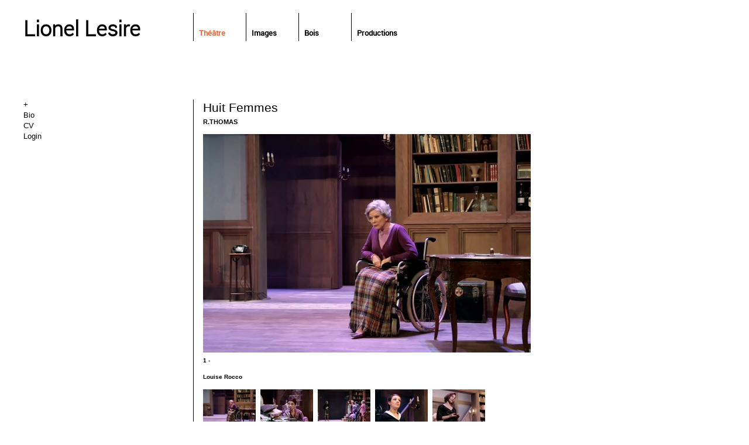

--- FILE ---
content_type: text/html; charset=utf-8
request_url: http://lionellesire.be/spip.php?article128
body_size: 2186
content:
<!DOCTYPE html PUBLIC "-//W3C//DTD XHTML 1.0 Transitional//EN" "http://www.w3.org/TR/xhtml1/DTD/xhtml1-transitional.dtd">
<html xmlns="http://www.w3.org/1999/xhtml">
<head>
<meta http-equiv="Content-Type" content="text/html;charset=utf-8" />
<title>Lionel Lesire</title>
<link rel="shortcut icon" href="favicon.ico" type="image/x-icon">
<link rel="stylesheet" type="text/css" href="squelettes/styles.css" />

<script>
var mediabox_settings={"auto_detect":true,"ns":"box","tt_img":true,"sel_g":"#documents_portfolio a[type='image\/jpeg'],#documents_portfolio a[type='image\/png'],#documents_portfolio a[type='image\/gif']","sel_c":".mediabox","str_ssStart":"Diaporama","str_ssStop":"Arr\u00eater","str_cur":"{current}\/{total}","str_prev":"Pr\u00e9c\u00e9dent","str_next":"Suivant","str_close":"Fermer","str_loading":"Chargement\u2026","str_petc":"Taper \u2019Echap\u2019 pour fermer","str_dialTitDef":"Boite de dialogue","str_dialTitMed":"Affichage d\u2019un media","splash_url":"","lity":{"skin":"_simple-dark","maxWidth":"90%","maxHeight":"90%","minWidth":"400px","minHeight":"","slideshow_speed":"2500","opacite":"0.9","defaultCaptionState":"expanded"}};
</script>
<!-- insert_head_css -->
<link rel="stylesheet" href="plugins-dist/mediabox/lib/lity/lity.css?1745013893" type="text/css" media="all" />
<link rel="stylesheet" href="plugins-dist/mediabox/lity/css/lity.mediabox.css?1745013893" type="text/css" media="all" />
<link rel="stylesheet" href="plugins-dist/mediabox/lity/skins/_simple-dark/lity.css?1745013893" type="text/css" media="all" /><link rel='stylesheet' type='text/css' media='all' href='plugins-dist/porte_plume/css/barre_outils.css?1745013893' />
<link rel='stylesheet' type='text/css' media='all' href='local/cache-css/cssdyn-css_barre_outils_icones_css-b3ca3187.css?1767090882' />
<script src="prive/javascript/jquery.js?1745013893" type="text/javascript"></script>

<script src="prive/javascript/jquery.form.js?1745013893" type="text/javascript"></script>

<script src="prive/javascript/jquery.autosave.js?1745013893" type="text/javascript"></script>

<script src="prive/javascript/jquery.placeholder-label.js?1745013893" type="text/javascript"></script>

<script src="prive/javascript/ajaxCallback.js?1745013893" type="text/javascript"></script>

<script src="prive/javascript/js.cookie.js?1745013893" type="text/javascript"></script>
<!-- insert_head -->
<script src="plugins-dist/mediabox/lib/lity/lity.js?1745013893" type="text/javascript"></script>
<script src="plugins-dist/mediabox/lity/js/lity.mediabox.js?1745013893" type="text/javascript"></script>
<script src="plugins-dist/mediabox/javascript/spip.mediabox.js?1745013893" type="text/javascript"></script><script type='text/javascript' src='plugins-dist/porte_plume/javascript/jquery.markitup_pour_spip.js?1745013893'></script>
<script type='text/javascript' src='plugins-dist/porte_plume/javascript/jquery.previsu_spip.js?1745013893'></script>
<script type='text/javascript' src='local/cache-js/jsdyn-javascript_porte_plume_start_js-0848804d.js?1767090882'></script>

<script type="text/javascript" src="squelettes/javascript.js"></script>
</head>
<body id="article">
<div id="general">
	<h1><a href="./">Lionel Lesire</a></h1>
	
	<div id="navigation" role="navigation">
<ul>

<li class="on">
<a href="spip.php?rubrique4">Théâtre</a>
</li>

<li>
<a href="spip.php?rubrique13">Images</a>
</li>

<li>
<a href="spip.php?rubrique14">Bois</a>
</li>

<li>
<a href="spip.php?rubrique1">Productions</a>
</li>

</ul>
</div>

<ul id="plus">
	<li>+</li>
	
	<li class="single"><a href="spip.php?article1">Bio</a></li>
	
	<li class="single"><a href="spip.php?article2">CV</a></li>
	
	<li> 
	<a href="spip.php?page=rubrique&amp;id_rubrique=1" class="single log niv1">Login</a>
	
	
</ul>
	
	<div id="main">
	<ul id="liste"><li>
	<h2>Huit Femmes</h2>
	<h5>R.Thomas</h5>
	
	<div id="bigimage"><img src='local/cache-vignettes/L560xH373/IMG_4825-932dc.jpg?1767204877' width='560' height='373' />
	<span>1 - <p>Louise Rocco</p></span>
	</div>
	
	
	<div id="galerie128" class="galerie">

<a href="local/cache-vignettes/L560xH373/IMG_4825-932dc.jpg?1767204877" rel="galerie128" target="_blank" alt="1" title="1 - Louise Rocco" class="diaporama-popup"><span class="liste_titre">1 - <p>Louise Rocco</p></span>
<img src='local/cache-vignettes/L90xH60/IMG_4825-328ce.jpg?1767204877' width='90' height='60' />
</a> 

<a href="local/cache-vignettes/L560xH373/IMG_4953-2-ec85a.jpg?1767204877" rel="galerie128" target="_blank" alt="2" title="2 - Wendy Piette," class="diaporama-popup"><span class="liste_titre">2 - <p>Wendy Piette,</p></span>
<img src='local/cache-vignettes/L90xH60/IMG_4953-2-3cb13.jpg?1767204877' width='90' height='60' />
</a> 

<a href="local/cache-vignettes/L560xH373/IMG_5195-c5f06.jpg?1767204877" rel="galerie128" target="_blank" alt="3" title="3 - Valérie Lemaitre, Frédérique Massinon, Isabelle Roeland, Louise Rocco, Wendy Piette, Sandra Raco, Cécile Florin" class="diaporama-popup"><span class="liste_titre">3 - <p>Valérie Lemaitre, Frédérique Massinon, Isabelle Roeland, Louise Rocco, Wendy Piette, Sandra Raco, Cécile Florin</p></span>
<img src='local/cache-vignettes/L90xH60/IMG_5195-7399b.jpg?1767204877' width='90' height='60' />
</a> 

<a href="local/cache-vignettes/L560xH373/IMG_4997-eaf6a.jpg?1767204877" rel="galerie128" target="_blank" alt="4" title="4 - Sandra Raco" class="diaporama-popup"><span class="liste_titre">4 - <p>Sandra Raco</p></span>
<img src='local/cache-vignettes/L90xH60/IMG_4997-edd67.jpg?1767204877' width='90' height='60' />
</a> 

<a href="local/cache-vignettes/L560xH373/IMG_5759-3134b.jpg?1767204877" rel="galerie128" target="_blank" alt="5" title="5 - Valérie Lemaitre" class="diaporama-popup"><span class="liste_titre">5 - <p>Valérie Lemaitre</p></span>
<img src='local/cache-vignettes/L90xH60/IMG_5759-fb54e.jpg?1767204877' width='90' height='60' />
</a> 

<a href="local/cache-vignettes/L560xH373/IMG_5226-235e3.jpg?1767204877" rel="galerie128" target="_blank" alt="6" title="6 - Daniela Bisconti, Cécile Florin,  Louise Rocco, Isabelle Roeland,Valérie Lemaitre, Wendy Piette, Frédérique Massinon." class="diaporama-popup"><span class="liste_titre">6 - <p>Daniela Bisconti, Cécile Florin,  Louise Rocco, Isabelle Roeland,Valérie Lemaitre, Wendy Piette, Frédérique Massinon.</p></span>
<img src='local/cache-vignettes/L90xH60/IMG_5226-4110b.jpg?1767204877' width='90' height='60' />
</a> 

<a href="local/cache-vignettes/L560xH373/IMG_5795-9d658.jpg?1767204877" rel="galerie128" target="_blank" alt="6" title="6 - Isabelle Roeland, Valérie Lemaitre" class="diaporama-popup"><span class="liste_titre">6 - <p>Isabelle Roeland, Valérie Lemaitre</p></span>
<img src='local/cache-vignettes/L90xH60/IMG_5795-f9581.jpg?1767204877' width='90' height='60' />
</a> 

<a href="local/cache-vignettes/L560xH373/IMG_4585-_1600x1200_-3429c.jpg?1767204877" rel="galerie128" target="_blank" alt="7" title="7" class="diaporama-popup"><span class="liste_titre">7</span>
<img src='local/cache-vignettes/L90xH60/IMG_4585-_1600x1200_-cea0f.jpg?1767204878' width='90' height='60' />
</a> 

<a href="local/cache-vignettes/L560xH373/IMG_5014-9ea08.jpg?1767204878" rel="galerie128" target="_blank" alt="8" title="8 - Wendy Piette, Frédérique Massinon" class="diaporama-popup"><span class="liste_titre">8 - <p>Wendy Piette, Frédérique Massinon</p></span>
<img src='local/cache-vignettes/L90xH60/IMG_5014-a82d1.jpg?1767204878' width='90' height='60' />
</a> 

<a href="local/cache-vignettes/L560xH373/IMG_5798-f344a.jpg?1767204878" rel="galerie128" target="_blank" alt="8" title="8" class="diaporama-popup"><span class="liste_titre">8</span>
<img src='local/cache-vignettes/L90xH60/IMG_5798-2f91e.jpg?1767204878' width='90' height='60' />
</a> 
</div>

	<div id="texte">
	<p>Mise en Scène de F.Gardin <br class='autobr' />
<strong>Décors et costumes Lionel Lesire </strong> <br class='autobr' />
Lumières de F. Van Kriekinge<br class='autobr' />
Son L.Beumier<br class='autobr' />
Assistant mise en scène Nicolas d&#8217;Oultremont</p>
<p>Avec<br class='autobr' />
Louise Rocco, Isabelle Roeland, Cécile Florin, Valérie Lemaitre, Daniela Bisconti, Wendy Piette, Frédérique Massinon, Sandra Raco</p>
<p>photos © I.DeBeir / TRG</p>
	</div>
	
	</li></ul>
	</div>
	</div>
</div>
</body>
</html>

--- FILE ---
content_type: text/css
request_url: http://lionellesire.be/squelettes/styles.css
body_size: 1159
content:
@import url(roboto-fontfacekit/stylesheet.css);

body {
/*font: 13px/18px 'RobotoLight', Arial, sans-serif;*/
font: 13px/18px arial, helvetica, sans-serif;
margin:0;
}

h1,h2,h3,h4,h5,h6,h7 {
/*font-family:'RobotoThin', Arial, sans-serif;*/
margin:0;	
}

a {
color:#000;
}

a:hover, #navigation .on a {
color:#EB6841;	
}

h1 a {
text-decoration:none;		
}

#general {
width:880px;
position:relative;
margin:0 0 0 40px;
padding-bottom:40px;	
}

#sommaire #general {
margin:40px 0 0 40px;	
}

#sommaire h1 {
top:79px;	
}

#sommaire #navigation {
top:62px;
}

h1 {
position:absolute;
top:39px;
left:0px;
font-size:36px;
font-family:'RobotoLight', Arial, sans-serif;
}

#navigation{
position:absolute;
left:290px;
top:22px;
font-family:'RobotoRegular', Arial, sans-serif;
}

ul, li {
list-style-type:none;
margin:0;
padding:0;	
}

#navigation li {
position:relative;
float:left;
font-weight:bold;
}

#navigation li a {
width:80px;
border-left:1px solid #000;
color:#000;
display:block;
text-decoration:none;
font-size:13px;
padding:25px 0 5px 9px;
}

#navigation li a.waiter {
	
}

#navigation li a.actuel, #navigation li a.actuel.log {
font-family:'RobotoBold', Arial, sans-serif;
color:#EB6841;

}
#navigation li a.actuel {
/*border-left:1px solid #EB6841;*/
}

#navigation li a.actuel:hover {
color:#EB6841;
}

#navigation li a:hover {
background-color:#efefef;
}

#navigation li a.log {
color:#666;
border-left:1px solid #666;	
}

#navigation li a.log:hover {
color:#000;	
}

#main {
padding-top:170px;
margin-left:290px;	
}

#main #liste a {
float: left;
margin: 0 4px 4px 0;
position: relative;
}

.indenteur {
Margin-left:68px;
}

.rubrique13 .indenteur {
Margin-left:128px;
}

#article #main #liste a {
float:none;	
}

#main .liste_titre {
display:none;
font-size:10px;
line-height:12px;
border:1px solid #666;
padding:4px;
position:absolute;
top:20px;
left:10px;
width:120px;
z-index:1000;
background-color:#fff;
background-color:rgba(255,255,255,0.6);	
}

#liste a:hover .liste_titre {
display:block;
}

#texte {
clear: left;
margin: 2em 0 1em;	
}

#main #texte p {
margin:0 0 0 0;
}

h2 {
font: 21px/27px arial, helvetica, sans-serif;	
}

h3 {
margin-top:2em;	
}

h5 {
margin: 2px 0;
text-transform: uppercase;	
}

#liste h4 {
font-size:21px;	
min-width:60px;
_width:60px;
height:60px;
position:relative;
float:left;
margin-right:6px;
}

.rubrique #liste h4 {
width:120px;	
}

#liste h4 span {
position:absolute;
width:100%;
bottom:0;
left:0;
}

#liste li {
margin-bottom:8px;
border-left:1px solid #000;
padding:0 0 0 16px;
clear:left;
}

.spip_documents {
margin:1em 0;
}

#bigimage {
margin:12px 0;
min-height:420px;	
}

#bigimage span {
display:block;
margin:0.5em 0;
font-size:10px;
font-weight:bold;	
}

.clearer {
clear:left;	
}

#plus {
font-family:helvetica, arial, sans-serif;
position:absolute;
top:170px;
left:0px;	
}

#plus a {
text-decoration:none;	
}

#plus a:hover {
	
}

.formulaire_login {
width:250px;
}

fieldset {
border:none;
padding:0;
	
}

legend {
display:none;	
}

label, input {
display:block;	
}

label {
font-family:'RobotoMedium', Arial, sans-serif;	
}

input {
border:1px solid #ddd;
padding:4px;
width:100%;
margin:0.4em 0 1.5em 0;
}

.boutons input {
border:1px solid #ccc;
background-color:#eee;
display:inline;
width:auto;
}

.choix {
margin:1em 0 0 0	
}

.choix input, .choix label {
display:inline;	
width:auto;
}

#footer {
clear:left;
margin-bottom:40px;	
}

--- FILE ---
content_type: text/css
request_url: http://lionellesire.be/squelettes/roboto-fontfacekit/stylesheet.css
body_size: 728
content:
/* Generated by Font Squirrel (http://www.fontsquirrel.com) on April 15, 2012 12:10:42 PM America/New_York */

@font-face {
    font-family: 'RobotoLight';
    src: url('Roboto-Light-webfont.eot');
    src: url('Roboto-Light-webfont.eot?#iefix') format('embedded-opentype'),
         url('Roboto-Light-webfont.woff') format('woff'),
         url('Roboto-Light-webfont.ttf') format('truetype'),
         url('Roboto-Light-webfont.svg#RobotoLight') format('svg');
    font-weight: normal;
    font-style: normal;

}

@font-face {
    font-family: 'RobotoBold';
    src: url('Roboto-Bold-webfont.eot');
    src: url('Roboto-Bold-webfont.eot?#iefix') format('embedded-opentype'),
         url('Roboto-Bold-webfont.woff') format('woff'),
         url('Roboto-Bold-webfont.ttf') format('truetype'),
         url('Roboto-Bold-webfont.svg#RobotoBold') format('svg');
    font-weight: normal;
    font-style: normal;

}

@font-face {
    font-family: 'RobotoThin';
    src: url('Roboto-Thin-webfont.eot');
    src: url('Roboto-Thin-webfont.eot?#iefix') format('embedded-opentype'),
         url('Roboto-Thin-webfont.woff') format('woff'),
         url('Roboto-Thin-webfont.ttf') format('truetype'),
         url('Roboto-Thin-webfont.svg#RobotoThin') format('svg');
    font-weight: normal;
    font-style: normal;

}


@font-face {
    font-family: 'RobotoRegular';
    src: url('Roboto-Regular-webfont.eot');
    src: url('Roboto-Regular-webfont.eot?#iefix') format('embedded-opentype'),
         url('Roboto-Regular-webfont.woff') format('woff'),
         url('Roboto-Regular-webfont.ttf') format('truetype'),
         url('Roboto-Regular-webfont.svg#RobotoRegular') format('svg');
    font-weight: normal;
    font-style: normal;

}

@font-face {
    font-family: 'RobotoMedium';
    src: url('Roboto-Medium-webfont.eot');
    src: url('Roboto-Medium-webfont.eot?#iefix') format('embedded-opentype'),
         url('Roboto-Medium-webfont.woff') format('woff'),
         url('Roboto-Medium-webfont.ttf') format('truetype'),
         url('Roboto-Medium-webfont.svg#RobotoMedium') format('svg');
    font-weight: normal;
    font-style: normal;

}
/*

@font-face {
    font-family: 'RobotoItalic';
    src: url('Roboto-Italic-webfont.eot');
    src: url('Roboto-Italic-webfont.eot?#iefix') format('embedded-opentype'),
         url('Roboto-Italic-webfont.woff') format('woff'),
         url('Roboto-Italic-webfont.ttf') format('truetype'),
         url('Roboto-Italic-webfont.svg#RobotoItalic') format('svg');
    font-weight: normal;
    font-style: normal;

}



@font-face {
    font-family: 'RobotoBoldItalic';
    src: url('Roboto-BoldItalic-webfont.eot');
    src: url('Roboto-BoldItalic-webfont.eot?#iefix') format('embedded-opentype'),
         url('Roboto-BoldItalic-webfont.woff') format('woff'),
         url('Roboto-BoldItalic-webfont.ttf') format('truetype'),
         url('Roboto-BoldItalic-webfont.svg#RobotoBoldItalic') format('svg');
    font-weight: normal;
    font-style: normal;

}

@font-face {
    font-family: 'RobotoCondensed';
    src: url('Roboto-Condensed-webfont.eot');
    src: url('Roboto-Condensed-webfont.eot?#iefix') format('embedded-opentype'),
         url('Roboto-Condensed-webfont.woff') format('woff'),
         url('Roboto-Condensed-webfont.ttf') format('truetype'),
         url('Roboto-Condensed-webfont.svg#RobotoCondensed') format('svg');
    font-weight: normal;
    font-style: normal;

}

@font-face {
    font-family: 'RobotoCondensedItalic';
    src: url('Roboto-CondensedItalic-webfont.eot');
    src: url('Roboto-CondensedItalic-webfont.eot?#iefix') format('embedded-opentype'),
         url('Roboto-CondensedItalic-webfont.woff') format('woff'),
         url('Roboto-CondensedItalic-webfont.ttf') format('truetype'),
         url('Roboto-CondensedItalic-webfont.svg#RobotoCondensedItalic') format('svg');
    font-weight: normal;
    font-style: normal;

}

@font-face {
    font-family: 'RobotoBoldCondensed';
    src: url('Roboto-BoldCondensed-webfont.eot');
    src: url('Roboto-BoldCondensed-webfont.eot?#iefix') format('embedded-opentype'),
         url('Roboto-BoldCondensed-webfont.woff') format('woff'),
         url('Roboto-BoldCondensed-webfont.ttf') format('truetype'),
         url('Roboto-BoldCondensed-webfont.svg#RobotoBoldCondensed') format('svg');
    font-weight: normal;
    font-style: normal;

}

@font-face {
    font-family: 'RobotoBoldCondensedItalic';
    src: url('Roboto-BoldCondensedItalic-webfont.eot');
    src: url('Roboto-BoldCondensedItalic-webfont.eot?#iefix') format('embedded-opentype'),
         url('Roboto-BoldCondensedItalic-webfont.woff') format('woff'),
         url('Roboto-BoldCondensedItalic-webfont.ttf') format('truetype'),
         url('Roboto-BoldCondensedItalic-webfont.svg#RobotoBoldCondensedItalic') format('svg');
    font-weight: normal;
    font-style: normal;

}

@font-face {
    font-family: 'RobotoThinItalic';
    src: url('Roboto-ThinItalic-webfont.eot');
    src: url('Roboto-ThinItalic-webfont.eot?#iefix') format('embedded-opentype'),
         url('Roboto-ThinItalic-webfont.woff') format('woff'),
         url('Roboto-ThinItalic-webfont.ttf') format('truetype'),
         url('Roboto-ThinItalic-webfont.svg#RobotoThinItalic') format('svg');
    font-weight: normal;
    font-style: normal;

}

@font-face {
    font-family: 'RobotoLightItalic';
    src: url('Roboto-LightItalic-webfont.eot');
    src: url('Roboto-LightItalic-webfont.eot?#iefix') format('embedded-opentype'),
         url('Roboto-LightItalic-webfont.woff') format('woff'),
         url('Roboto-LightItalic-webfont.ttf') format('truetype'),
         url('Roboto-LightItalic-webfont.svg#RobotoLightItalic') format('svg');
    font-weight: normal;
    font-style: normal;

}

@font-face {
    font-family: 'RobotoMedium';
    src: url('Roboto-Medium-webfont.eot');
    src: url('Roboto-Medium-webfont.eot?#iefix') format('embedded-opentype'),
         url('Roboto-Medium-webfont.woff') format('woff'),
         url('Roboto-Medium-webfont.ttf') format('truetype'),
         url('Roboto-Medium-webfont.svg#RobotoMedium') format('svg');
    font-weight: normal;
    font-style: normal;

}

@font-face {
    font-family: 'RobotoMediumItalic';
    src: url('Roboto-MediumItalic-webfont.eot');
    src: url('Roboto-MediumItalic-webfont.eot?#iefix') format('embedded-opentype'),
         url('Roboto-MediumItalic-webfont.woff') format('woff'),
         url('Roboto-MediumItalic-webfont.ttf') format('truetype'),
         url('Roboto-MediumItalic-webfont.svg#RobotoMediumItalic') format('svg');
    font-weight: normal;
    font-style: normal;

}

@font-face {
    font-family: 'RobotoBlack';
    src: url('Roboto-Black-webfont.eot');
    src: url('Roboto-Black-webfont.eot?#iefix') format('embedded-opentype'),
         url('Roboto-Black-webfont.woff') format('woff'),
         url('Roboto-Black-webfont.ttf') format('truetype'),
         url('Roboto-Black-webfont.svg#RobotoBlack') format('svg');
    font-weight: normal;
    font-style: normal;

}

@font-face {
    font-family: 'RobotoBlackItalic';
    src: url('Roboto-BlackItalic-webfont.eot');
    src: url('Roboto-BlackItalic-webfont.eot?#iefix') format('embedded-opentype'),
         url('Roboto-BlackItalic-webfont.woff') format('woff'),
         url('Roboto-BlackItalic-webfont.ttf') format('truetype'),
         url('Roboto-BlackItalic-webfont.svg#RobotoBlackItalic') format('svg');
    font-weight: normal;
    font-style: normal;

}
*/


--- FILE ---
content_type: text/javascript
request_url: http://lionellesire.be/squelettes/javascript.js
body_size: 209
content:
$(document).ready(function(){  
$(".galerie a").click(function(){
var lien=$(this).attr("href");
var legende=$(this).children("span").html();

$("#bigimage").html("<img src='"+ lien +"' />");
if(legende != null){
$("#bigimage").append("<span>" +legende+ "</span>");
}
return false;	
});
});